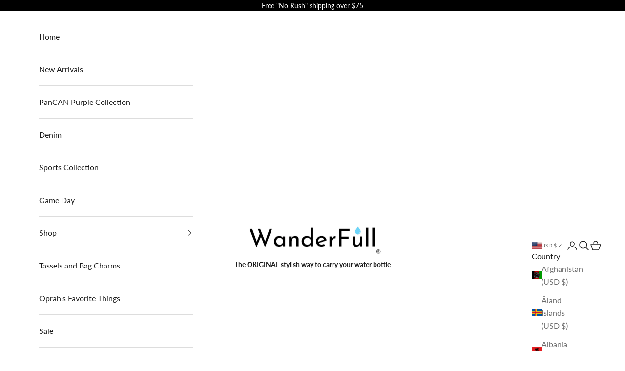

--- FILE ---
content_type: text/css
request_url: https://wanderfullbrand.com/cdn/shop/t/42/assets/custom.css?v=177236814821314360551748258876
body_size: -303
content:
form#RegisterForm input,form#RegisterForm select{border:1px solid #888;border-radius:5px;height:50px;padding:0 10px;background:#fff!important}input#accepts-marketing-0{height:unset!important}#RegisterForm input.button,#RegisterForm input.button:hover{color:#fff!important}select#select-1662546781927-0{background:transparent}@media screen and (min-width: 1000px){.content-over-media{--content-over-media-gap: 3rem;max-height:unset}}.sd_pre_badge.Ribbon{z-index:1}@media screen and (max-width: 767px){.small-hide{display:none!important}}@media screen and (min-width: 768px) and (max-width: 991px){.medium-hide{display:none!important}}@media screen and (min-width: 992px){.large-up-hide{display:none!important}}video-media-mobile{--default-aspect-ratio: 16 / 9}video-media-mobile{border-radius:inherit;aspect-ratio:var(--aspect-ratio, var(--default-aspect-ratio));width:100%;display:block;position:relative;container:media / inline-size}
/*# sourceMappingURL=/cdn/shop/t/42/assets/custom.css.map?v=177236814821314360551748258876 */
